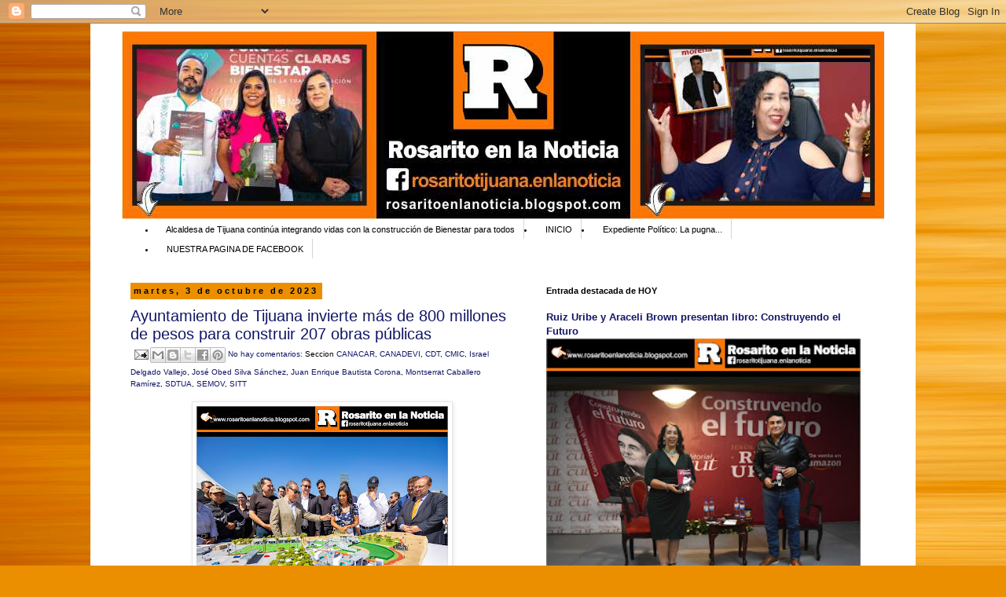

--- FILE ---
content_type: text/html; charset=UTF-8
request_url: https://www.blogger.com/video.g?token=AD6v5dxbFuPtBWi8eVhPEYK7m4TNiMWhOMMg5PJhHQw_0sZS2KujmwZPtrnLKROz_DGoITMQ3pMzDeZQfCZFBT4zPlG0FKmtI8r1DF8RyxgoWj6qOoNVMLzEwmZN20rTy1z5iiXgy-M
body_size: 413
content:
<!DOCTYPE HTML PUBLIC "-//W3C//DTD HTML 4.01//EN" "http://www.w3.org/TR/html4/strict.dtd"><html dir="ltr"><head><style type="text/css">
        body,
        .main,
        #videocontainer,
        .thumbnail-holder,
        .play-button {
          background: black;
          height: 100vh;
          margin: 0;
          overflow: hidden;
          position: absolute;
          width: 100%;
        }

        #videocontainer.type-BLOGGER_UPLOADED .thumbnail-holder {
          background-size: contain;
        }

        .thumbnail-holder {
          background-repeat: no-repeat;
          background-position: center;
          z-index: 10;
        }

        .play-button {
          background: url('https://www.gstatic.com/images/icons/material/system/1x/play_arrow_white_48dp.png') rgba(0,0,0,0.1) no-repeat center;
          cursor: pointer;
          display: block;
          z-index: 20;
        }
      </style>
<script type="text/javascript">
        var VIDEO_CONFIG = {"thumbnail":"https://i9.ytimg.com/vi_blogger/z4JnjZxH6ek/1.jpg?sqp=CLuOxcsGGPDEAfqGspsBBgjAAhC0AQ&rs=AMzJL3lM2ykopGK5Th5jLlQo_ozwWhmonA","iframe_id":"BLOGGER-video-cf82678d9c47e9e9-2720","allow_resize":false,"streams":[{"play_url":"https://rr5---sn-q4flrnsd.googlevideo.com/videoplayback?expire=1769060283&ei=O0dxaZu8JM3x_tcPgPWJkQY&ip=18.190.155.31&id=cf82678d9c47e9e9&itag=18&source=blogger&xpc=Egho7Zf3LnoBAQ%3D%3D&cps=0&met=1769031483,&mh=M_&mm=31&mn=sn-q4flrnsd&ms=au&mv=u&mvi=5&pl=23&rms=au,au&susc=bl&eaua=J4u3jgVranU&mime=video/mp4&vprv=1&rqh=1&dur=90.070&lmt=1696402833645802&mt=1769029932&txp=1311224&sparams=expire,ei,ip,id,itag,source,xpc,susc,eaua,mime,vprv,rqh,dur,lmt&sig=AJEij0EwRQIgBGaz4FiGH15rms0rBxlBnHp015D_Gj-MvMBKkIDBU7MCIQD8nPGefUMImX10Ha0wUgy5vyrCnePvLMhSTWS3zn3QCw%3D%3D&lsparams=cps,met,mh,mm,mn,ms,mv,mvi,pl,rms&lsig=APaTxxMwRgIhAIHdsSIh4zmSiTQE-rbobIxOjrPZznjuID6x9-WgjNaeAiEAnW88EJp7sPe5Jg3T_mAZYa63HUHNPGluioFLJV0e-mU%3D","format_id":18}]}
      </script></head>
<body><div class="main"><div id="videocontainer" class="type-BLOGGER_UPLOADED"><div class="thumbnail-holder"></div>
<div class="play-button"></div></div></div>
<script type="text/javascript" src="https://www.blogger.com/static/v1/jsbin/3245339219-video_compiled.js"></script>
</body></html>